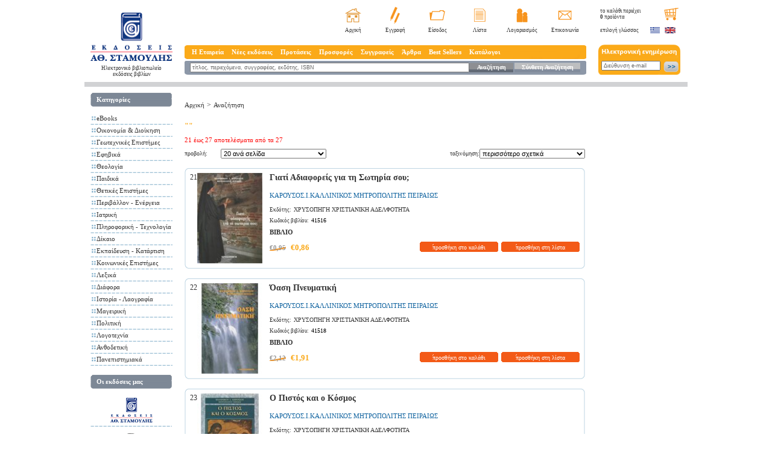

--- FILE ---
content_type: text/html; charset=windows-1253
request_url: https://www.stamoulis.gr/SearchShop2.aspx?CategoryId=0&Price1=0&Price2=0&HotDeal=2&Title=&AttrStr=&TableStr=&TableLookupStr=295@~755255&direction=2&orderby=99&PageSize=20&iFieldStr=&SKU=&BooleanSearch=1&SearchType=31&pageno=2
body_size: 15207
content:
<!DOCTYPE HTML PUBLIC "-//W3C//DTD HTML 4.01 Transitional//EN"
"http://www.w3.org/TR/html4/loose.dtd">
<html xmlns="http://www.w3.org/1999/xhtml"
      xmlns:og="http://ogp.me/ns#"
      xmlns:fb="http://www.facebook.com/2008/fbml">
<head><title>ΗΛΕΚΤΡΟΝΙΚΟ ΒΙΒΛΙΟΠΩΛΕΙΟ - ΕΚΔΟΣΕΙΣ ΣΤΑΜΟΥΛΗ</title><META NAME="DESCRIPTION" CONTENT="Εκδόσεις και Ηλεκτρονικό βιβλιοπωλείο με βιβλία, ορθόδοξα, παιδικά, Business books, κηπουρικής, πανεπιστημιακά, orthodox children's books, Οικονομία και Διοίκηση"><META NAME="KEYWORDS" CONTENT="εκδοτικός οίκος, ορθόδοξα βιβλία, παιδικά βιβλία, οικονομικές επιστήμες, πανεπιστημιακά, πατερικά κείμενα, σύγχρονοι γέροντες, κήπος και βεράντα, κηπουρική, θεολογία, marketing management, βιβλία λογιστικής, βιβλία για φοροτεχνικούς"><meta http-equiv="Content-Type" content="text/html; charset=windows-1253">
<meta http-equiv="X-UA-Compatible" content="IE=EmulateIE7" /><link rel="shortcut icon" href="images/favicon.ico" type="image/ico" />
	<link href="templates/styles.css?ver=7" rel="stylesheet" type="text/css">

	<script src="//ajax.googleapis.com/ajax/libs/jquery/1.7.1/jquery.min.js" type="text/javascript"></script>
	<script src="//ajax.googleapis.com/ajax/libs/jqueryui/1.8.18/jquery-ui.min.js" type="text/javascript"></script>

	<script type="text/javascript" src="scripts/reflection.js"></script>
	<script type="text/javascript" src="scripts/menu.js"></script>
	<script type="text/javascript" src="scripts/stamoulis.js"></script>

	<link href="Templates/prototype-ui.css" rel="stylesheet" type="text/css">
	<script type="text/javascript" src="scripts/prototype.js"></script>
	<script type="text/javascript" src="scripts/effects.js"></script>
	<script type="text/javascript" src="scripts/carousel.js"></script>
	<script type="text/javascript" src="scripts/container_core-min.js"></script>

	<script language="JavaScript" type="text/JavaScript">
<!--
		function doClear(theText, defaultValue) {
			if (theText.value == defaultValue) {
				theText.value = "";
			}
		}
		//-->
	</script>
	<script type="text/javascript">
<!--
		/***********************************************
		* Bookmark site script- © Dynamic Drive DHTML code library (www.dynamicdrive.com)
		* This notice MUST stay intact for legal use
		* Visit Dynamic Drive at http://www.dynamicdrive.com/ for full source code
		***********************************************/

		/* Modified to support Opera */
		function bookmarksite(title, url) {
			if (window.sidebar) // firefox
				window.sidebar.addPanel(title, url, "");
			else if (window.opera && window.print) { // opera
				var elem = document.createElement('a');
				elem.setAttribute('href', url);
				elem.setAttribute('title', title);
				elem.setAttribute('rel', 'sidebar');
				elem.click();
			}
			else if (document.all)// ie
				window.external.AddFavorite(url, title);
		}
		//-->
	</script>


	<script language="JavaScript" type="text/JavaScript">
<!--
		var scrolling = null;

		function scroll_up() {
			var d = document.getElementById('scroller_ver');

			d.scrollTop = d.scrollTop - 3;

			scrolling = window.setTimeout(function () {
				scroll_up();
			}, 100);
		}

		function scroll_down() {
			var d = document.getElementById('scroller_ver');

			d.scrollTop = d.scrollTop + 3;

			scrolling = window.setTimeout(function () {
				scroll_down();
			}, 100);
		}

		function stop_scroll() {
			window.clearTimeout(scrolling);
		}

		function ShowTab(selTab) {
			if (selTab % 2 == 1) {
				var selTab2 = selTab + 1;
				var Tab1 = 'TabBody' + selTab;
				var Tab2 = 'TabBody' + selTab2;
				document.getElementById(Tab1).style.display = 'none';
				document.getElementById(Tab2).style.display = 'none';
				document.getElementById(Tab1).style.display = 'block';
			} else {
				var Tab1 = 'TabBody' + selTab;
				var Tab2 = 'TabBody' + (selTab - 1);
				document.getElementById(Tab1).style.display = 'none';
				document.getElementById(Tab2).style.display = 'none';
				document.getElementById(Tab1).style.display = 'block';
			}
		}

		function ShowTabs() {
			document.getElementById('TabBody1').style.display = 'none';
			document.getElementById('TabBody2').style.display = 'none';
			document.getElementById('TabBody3').style.display = 'none';
			document.getElementById('TabBody4').style.display = 'none';
			document.getElementById('TabBody5').style.display = 'none';
			document.getElementById('TabBody6').style.display = 'none';
			document.getElementById('TabBody7').style.display = 'none';
			document.getElementById('TabBody8').style.display = 'none';


			document.getElementById('TabBody1').style.display = 'block';
			document.getElementById('TabBody3').style.display = 'block';
			document.getElementById('TabBody5').style.display = 'block';
			document.getElementById('TabBody7').style.display = 'block';

		}

		scrollStep = 1

		timerLeft = ""
		timerRight = ""

		function toLeft(id) {
			document.getElementById(id).scrollLeft = 0
		}

		function scrollDivLeft(id) {
			clearTimeout(timerRight)
			document.getElementById(id).scrollLeft += scrollStep
			timerRight = setTimeout("scrollDivLeft('" + id + "')", 10)
		}

		function scrollDivRight(id) {
			clearTimeout(timerLeft)
			document.getElementById(id).scrollLeft -= scrollStep
			timerLeft = setTimeout("scrollDivRight('" + id + "')", 10)
		}

		function toRight(id) {
			document.getElementById(id).scrollLeft = document.getElementById(id).scrollWidth
		}

		function stopMe() {
			clearTimeout(timerRight)
			clearTimeout(timerLeft)
		}

		//-->
	</script>

	<!-- Facebook Pixel Code -->
	<script>
		!function (f, b, e, v, n, t, s) {
			if (f.fbq) return; n = f.fbq = function () {
				n.callMethod ?
					n.callMethod.apply(n, arguments) : n.queue.push(arguments)
			};
			if (!f._fbq) f._fbq = n; n.push = n; n.loaded = !0; n.version = '2.0';
			n.queue = []; t = b.createElement(e); t.async = !0;
			t.src = v; s = b.getElementsByTagName(e)[0];
			s.parentNode.insertBefore(t, s)
		}(window, document, 'script',
			'https://connect.facebook.net/en_US/fbevents.js');
		fbq('init', '1284182062079668');
		fbq('track', 'PageView');
	</script>
	<noscript>
		<img height="1" width="1" style="display:none"
			 src="https://www.facebook.com/tr?id=1284182062079668&ev=PageView&noscript=1" />
	</noscript>
	<!-- End Facebook Pixel Code -->
	<!-- Facebook Pixel Code -->
	<script>
		!function (f, b, e, v, n, t, s) {
			if (f.fbq) return; n = f.fbq = function () {
				n.callMethod ?
				n.callMethod.apply(n, arguments) : n.queue.push(arguments)
			};
			if (!f._fbq) f._fbq = n; n.push = n; n.loaded = !0; n.version = '2.0';
			n.queue = []; t = b.createElement(e); t.async = !0;
			t.src = v; s = b.getElementsByTagName(e)[0];
			s.parentNode.insertBefore(t, s)
		}(window, document, 'script',
			'https://connect.facebook.net/en_US/fbevents.js');
		fbq('init', '425418499365504');
		fbq('track', 'PageView');
	</script>
	<noscript>
		<img height="1" width="1" style="display:none"
			 src="https://www.facebook.com/tr?id=425418499365504&ev=PageView&noscript=1" />
	</noscript>
	<!-- End Facebook Pixel Code --></head>

<body>
<div id="overlayBox" onclick="javascript:HideDivOverlay('OrderPopup');"></div>
<div align="center">
	<table border="0" cellpadding="0" cellspacing="0" class="mainTable">
		<tr>
			<td align="left" valign="top">
				<table border="0" cellpadding="0" cellspacing="0" class="mainTable">
					<tr>
						<td class="kenaOrizontiaDeka"></td>
						<td align="left" valign="top" class="logoBG">
							<table border="0" cellspacing="0" cellpadding="0">
								<tr>
									<td height="11"></td>
								</tr>
								<tr>
									<td><a href="/"><img src="images/logo.png" alt="Stamoulis Publications Home Page" width="136" height="80" border="0"></a></td>
								</tr><tr>
<td align="center" valign="top"><a href="/" class="menu2"><h2 style="font-size:9px;font-weight:normal">Ηλεκτρονικό βιβλιοπωλείο<br />εκδόσεις βιβλίων</h2></a></td>
</tr>
</table>
						</td>
						<td class="kenaOrizontiaEikosh"></td>
						<td align="left" valign="top">
							<table width="100%" border="0" cellpadding="0" cellspacing="0">
								<tr>
									<td align="left" valign="top">
										<table width="100%" border="0" cellpadding="0" cellspacing="0">
											<tr>
												<td align="left" valign="middle" class="welcome"><br /></td>
												<td align="right" valign="top">
													<table border="0" cellpadding="0" cellspacing="0" class="mparaEIKONIDIA">
														<tr align="center" valign="middle"><td width="70"><a href="/"><img src="images/homeStamoulis.png" title="Πατήστε εδώ για να μεταβείτε στην αρχική σελίδα των Εκδόσεων Σταμούλη" alt="Πατήστε εδώ για να μεταβείτε στην αρχική σελίδα των Εκδόσεων Σταμούλη" width="27" height="23" border="0"></a></td>
															<td width="70"><a href="Registration.aspx"><img src="images/eggrafi.png" alt="Πατήστε εδώ για να εγγραφείτε στο e-shop και να κάνετε τις αγορές σας" title="Πατήστε εδώ για να εγγραφείτε στο e-shop και να κάνετε τις αγορές σας" width="16" height="29" border="0"></a></td>
															<td width="70"><a href="LoginUser.aspx"><img src="images/folder.png" alt="Είσοδος" width="26" height="17" border="0"></a></td>
															<td width="70"><a href="ViewWishList.aspx"><img src="images/eggrafo.png" alt="Πατήστε εδώ για να δείτε τη λίστα με τα προϊόντα που έχετε αποθηκεύσει" title="Πατήστε εδώ για να δείτε τη λίστα με τα προϊόντα που έχετε αποθηκεύσει" width="19" height="22" border="0"></a></td>
															<td width="70"><a href="MyAccount.aspx"><img src="images/lgariasmo.png" alt="Πατήστε εδώ για να τροποποιήσετε στοιχεία του λογαριασμού σας." title="Πατήστε εδώ για να τροποποιήσετε στοιχεία του λογαριασμού σας." width="19" height="23" border="0"></a></td>
															<td width="70"><a href="ContactUs.aspx"><img src="images/contact.png" alt="Επικοινωνία" width="23" height="16" border="0"></a></td>
														</tr>
													</table>
												</td>
											</tr>
										</table>
									</td>
								</tr>
								<tr>
									<td height="19" align="right" valign="middle">
										<table border="0" cellpadding="0" cellspacing="0" class="katwMparaEIKONIDIA">
											<tr align="center" valign="middle"><td width="70"><a href="default.aspx" class="submenu" title="Πατήστε εδώ για να μεταβείτε στην αρχική σελίδα των Εκδόσεων Σταμούλη">Αρχική</a></td>
												<td width="70"><a href="Registration.aspx" class="submenu" title="Πατήστε εδώ για να εγγραφείτε στο e-shop και να κάνετε τις αγορές σας">Εγγραφή</a></td>
												<td width="70"><a href="LoginUser.aspx" class="submenu">Είσοδος</a></td>
												<td width="70"><a href="ViewWishList.aspx" class="submenu" title="Πατήστε εδώ για να δείτε τη λίστα με τα προϊόντα που έχετε αποθηκεύσει">Λίστα</a></td>
												<td width="70"><a href="MyAccount.aspx" class="submenu" title="Πατήστε εδώ για να τροποποιήσετε στοιχεία του λογαριασμού σας.">Λογαριασμός</a></td>
												<td width="70"><a href="ContactUs.aspx" class="submenu">Επικοινωνία</a></td>
											</tr>
										</table>
									</td>
								</tr>
								<tr>
									<td class="kenaKathetaDekapente"></td>
								</tr>
								<tr>
									<td align="center" valign="middle" class="mainMenuBar">
										<table width="100%" border="0" cellspacing="0" cellpadding="0">
											<tr>
												<td width="10">&nbsp;</td>
												<td>
													<ul id="sddm">
														<li><a href="#" onmouseover="mopen('m1')" onmouseout="mclosetime()">Η Εταιρεία</a>
															<div id="m1" onmouseover="mcancelclosetime()" onmouseout="mclosetime()"><a href="ViewShopStaticPage.aspx?ValueId=2547">Ταυτότητα</a><a href="ViewShopStaticPage.aspx?ValueId=2607">Θέσεις εργασίας</a><a href="ViewShopStaticPage.aspx?ValueId=2608">Βραβεύσεις</a><a href="ViewShopStaticPage.aspx?ValueId=2915">Ισολογισμοί</a></div>
														</li>
														<li><a href="#" onmouseover="mopen('m2')" onmouseout="mclosetime()">Νέες εκδόσεις</a>
															<div id="m2" onmouseover="mcancelclosetime()" onmouseout="mclosetime()"><a href="eBooks_nr-57995.aspx">eBooks</a><a href="Οικονομία-Διοίκηση_nr-57468.aspx">Οικονομία & Διοίκηση</a><a href="Γεωτεχνικές-Επιστήμες_nr-57530.aspx">Γεωτεχνικές Επιστήμες</a><a href="Εφηβικά_nr-58003.aspx">Εφηβικά</a><a href="Θεολογία_nr-57574.aspx">Θεολογία</a><a href="Παιδικά_nr-57739.aspx">Παιδικά</a><a href="Θετικές-Επιστήμες_nr-57522.aspx">Θετικές Επιστήμες</a><a href="Περιβάλλον-Ενέργεια_nr-57565.aspx">Περιβάλλον - Ενέργεια</a><a href="Ιατρική_nr-57569.aspx">Ιατρική</a><a href="Πληροφορική-Τεχνολογία_nr-57572.aspx">Πληροφορική - Τεχνολογία</a><a href="Δίκαιο_nr-57720.aspx">Δίκαιο</a><a href="Εκπαίδευση-Κατάρτιση_nr-57735.aspx">Εκπαίδευση - Κατάρτιση</a><a href="Κοινωνικές-Επιστήμες_nr-57737.aspx">Κοινωνικές Επιστήμες</a><a href="Λεξικά_nr-57748.aspx">Λεξικά</a><a href="Διάφορα_nr-57756.aspx">Διάφορα</a><a href="Ιστορία-Λαογραφία_nr-57940.aspx">Ιστορία - Λαογραφία</a><a href="Μαγειρική_nr-57975.aspx">Μαγειρική</a><a href="Πολιτική_nr-58004.aspx">Πολιτική</a><a href="Λογοτεχνία_nr-57990.aspx">Λογοτεχνία</a><a href="Ανθοδετική_nr-58002.aspx">Ανθοδετική</a><a href="ViewNewReleases.aspx">Όλα</a></div>
														</li>
														<li><a href="#" onmouseover="mopen('m3')" onmouseout="mclosetime()">Προτάσεις</a>
															<div id="m3" onmouseover="mcancelclosetime()" onmouseout="mclosetime()"><a href="Οικονομία-Διοίκηση_cm-1430.aspx">Οικονομία & Διοίκηση</a><a href="Γεωτεχνικές-Επιστήμες_cm-1433.aspx">Γεωτεχνικές Επιστήμες</a><a href="Θεολογία_cm-1440.aspx">Θεολογία</a><a href="Παιδικά_cm-1441.aspx">Παιδικά</a><a href="Θετικές-Επιστήμες_cm-1431.aspx">Θετικές Επιστήμες</a><a href="Περιβάλλον-Ενέργεια_cm-1432.aspx">Περιβάλλον - Ενέργεια</a><a href="Ιατρική_cm-1434.aspx">Ιατρική</a><a href="Πληροφορική-Τεχνολογία_cm-1435.aspx">Πληροφορική - Τεχνολογία</a><a href="Δίκαιο_cm-1438.aspx">Δίκαιο</a><a href="Εκπαίδευση-Κατάρτιση_cm-1439.aspx">Εκπαίδευση - Κατάρτιση</a><a href="Κοινωνικές-Επιστήμες_cm-1437.aspx">Κοινωνικές Επιστήμες</a><a href="Προτάσεις_cm-1314.aspx">Όλα</a></div>
														</li>
														<li><a href="http://www.stamoulis.gr/ViewShopCategoryMisc.aspx?Id=1710">Προσφορές</a></li>
														<li><a href="Authors.aspx">Συγγραφείς</a></li>
														<li><a href="#" onmouseover="mopen('m5')" onmouseout="mclosetime()">Άρθρα</a>
															<div id="m5" onmouseover="mcancelclosetime()" onmouseout="mclosetime()">
																<a href="ViewShopArticles.aspx?Id=863">Γενικά</a>
																<a href="ViewShopArticles.aspx?Id=879">Business</a>
																<a href="ViewShopArticles.aspx?Id=887">Παιδικά</a>
																<a href="ViewShopArticles.aspx?Id=892">Θεολογία</a>
																<a href="ViewShopArticles.aspx?Id=897">Γεωτεχνικές Επιστήμες </a>
															</div>
														</li>
														<li><a href="#" onmouseover="mopen('m4')" onmouseout="mclosetime()">Best Sellers</a>
															<div id="m4" onmouseover="mcancelclosetime()" onmouseout="mclosetime()"><a href="eBooks_bs-57995.aspx">eBooks</a><a href="Αγγλικα_bs-57976.aspx">Αγγλικα</a><a href="Οικονομία-Διοίκηση_bs-57468.aspx">Οικονομία & Διοίκηση</a><a href="Γεωτεχνικές-Επιστήμες_bs-57530.aspx">Γεωτεχνικές Επιστήμες</a><a href="Εφηβικά_bs-58003.aspx">Εφηβικά</a><a href="Θεολογία_bs-57574.aspx">Θεολογία</a><a href="Παιδικά_bs-57739.aspx">Παιδικά</a><a href="Θετικές-Επιστήμες_bs-57522.aspx">Θετικές Επιστήμες</a><a href="Περιβάλλον-Ενέργεια_bs-57565.aspx">Περιβάλλον - Ενέργεια</a><a href="Ιατρική_bs-57569.aspx">Ιατρική</a><a href="Πληροφορική-Τεχνολογία_bs-57572.aspx">Πληροφορική - Τεχνολογία</a><a href="Δίκαιο_bs-57720.aspx">Δίκαιο</a><a href="Εκπαίδευση-Κατάρτιση_bs-57735.aspx">Εκπαίδευση - Κατάρτιση</a><a href="Κοινωνικές-Επιστήμες_bs-57737.aspx">Κοινωνικές Επιστήμες</a><a href="Λεξικά_bs-57748.aspx">Λεξικά</a><a href="Διάφορα_bs-57756.aspx">Διάφορα</a><a href="Ιστορία-Λαογραφία_bs-57940.aspx">Ιστορία - Λαογραφία</a><a href="Μαγειρική_bs-57975.aspx">Μαγειρική</a><a href="Πολιτική_bs-58004.aspx">Πολιτική</a><a href="Λογοτεχνία_bs-57990.aspx">Λογοτεχνία</a><a href="Ανθοδετική_bs-58002.aspx">Ανθοδετική</a></div>
														</li>
														<li><a href="ViewShopStaticPage.aspx?ValueId=2599">Κατάλογοι</a></li>
													</ul>
													<div style="clear:both"></div>
												</td>	
											</tr>
										</table>
									</td>
								</tr>
								<tr>
									<td class="kenaKathetaPente"></td>
								</tr>
								<tr>
									<td align="center" valign="middle" class="katwMainMenuBar">
										<table width="100%"  border="0" cellspacing="0" cellpadding="0">
											<form action="SearchShop2.aspx" method="get" name="SearchForm">
												<input type=hidden name=Price1 value="-1">
											<tr>
												<td class="kenaOrizontiaDeka"></td>
												<td valign="middle"><input name="Title" type="text" class="searchFORM" value="τίτλος, περιεχόμενα, συγγραφέας, εκδότης, ISBN" onfocus="doClear(this, 'τίτλος, περιεχόμενα, συγγραφέας, εκδότης, ISBN')"></td>
												<td width="75" align="center" valign="middle" background="images/anazhthsh.png"><a href="javascript:document.SearchForm.submit();" class="menuAS">Αναζήτηση</a></td>
												<td width="2"></td>
												<td width="113" align="center" valign="middle" background="images/suntheti.png"><a href="SearchShop.aspx" class="menuAS">Σύνθετη Αναζήτηση </a></td>
												<td class="kenaOrizontiaDeka"></td>
											</tr>
											</form>
										</table>
									</td>
								</tr>
								<tr>
									<td class="kenaKathetaDeka"></td>
								</tr>
							</table>
						</td>
						<td class="kenaOrizontiaEikosh"></td>
						<td align="left" valign="top" class="logoBG">
							<table border="0" cellspacing="0" cellpadding="0">
								<tr>
									<td align="left" valign="top" class="kalathiBGTOP">
										<table border="0" cellpadding="0" cellspacing="3" class="logoBG">
											<tr>
												<td align="left" valign="top" class="epiloghGlwssas" id="BasketItems"><a href="Basket.aspx"  title="Πατήστε εδώ για να δείτε τα περιεχόμενα του καλαθιού και να ολοκληρώσετε την παραγγελία σας." >το καλάθι περιέχει<br> <b>0</b> προϊόντα </a> </td>
												<td align="right" valign="top"><a href="Basket.aspx"><img src="images/basket.png" alt="Πατήστε εδώ για να δείτε τα περιεχόμενα του καλαθιού και να ολοκληρώσετε την παραγγελία σας." title="Πατήστε εδώ για να δείτε τα περιεχόμενα του καλαθιού και να ολοκληρώσετε την παραγγελία σας." width="24" height="21" border="0"></a></td>
											</tr>
										</table>
									</td>
								</tr>
								<tr>
									<td align="left" valign="middle">
										<table border="0" cellpadding="0" cellspacing="3" class="logoBG">
											<tr>
												<td class="epiloghGlwssas">επιλογή γλώσσας</td>
												<td><a href="ChangeLang.aspx?LangId=1"><img src="images/greekflag.png" alt="Ελληνικά" width="17" height="12" border="0"></a></td>
												<td><a href="ChangeLang.aspx?LangId=2"><img src="images/englishflag.png" alt="English" width="18" height="12" border="0"></a></td>
											</tr>
										</table>
									</td>
								</tr>
								<tr>
									<td align="left" valign="middle" class="kenaKathetaDekapente"></td>
								</tr>
								<tr>
									<td align="left" valign="middle" class="BGnewsletter">
										<table border="0" cellpadding="0" cellspacing="5" class="logoBG">
											<form name="Newsletter" action="AddGuest.aspx" method="post">
											<tr>
												<td height="17" colspan="2"></td>
											</tr>
											<tr>
												<td align="center" valign="top"><input name="news_email" id="s1" type="text" class="newsletterFORM" value="Διεύθυνση e-mail" onfocus="doClear(this, 'Διεύθυνση e-mail')"></td>
												<td align="left" valign="top"><a href="javascript:document.Newsletter.submit();"><img src="images/newsletterbtn.png" alt="Εγγραφή στην ηλεκτρονική μας ενημέρωση" width="25" height="19" border="0"></a></td>
											</tr>
											</form>
										</table>
									</td>
								</tr>
								<tr>
									<td align="left" valign="middle" class="kenaKathetaDeka"></td>
								</tr>
							</table>
						</td>
						<td class="kenaOrizontiaDeka"></td>
					</tr>
				</table>
			</tr><tr>
				<td class="greyLINE"></td>
		</tr>
		<tr>
			<td align="left" valign="top">
				<table width="100%"  border="0" cellspacing="0" cellpadding="0">
					<tr>
						<td width="4" class="kenaOrizontiaDeka"></td>
						<td width="166" align="left" valign="top" class="logoBG">
							<table width="100%"  border="0" cellpadding="0" cellspacing="0" class="logoBG">
								<tr>
									<td class="kenaKathetaDeka"></td>
								</tr>
								<tr>
									<td align="left" valign="top">
										<table  border="0" cellpadding="0" cellspacing="0" class="logoBG">
											<tr>
												<td class="titloiBTNS">Κατηγορίες</td>
											</tr>
											<tr>
												<td class="kenaKathetaDeka"></td>
											</tr>
											<tr>
												<td align="left" valign="top"><table width="100%"  border="0" cellspacing="0" cellpadding="0"><tr height=3 style="line-height:3px;"><td colspan=1 height=3 style="line-height:3px;">&nbsp;</td></tr><tr><td align="center" class="kenaOrizontiaDeka" valign=top><img src="images/telitses.png" width="7" height="7" style="padding-top:3px;"></td><td><a href="eBooks_c-57995.aspx" class="menu2">eBooks</a></td></tr><tr height=3 colspan=2 style="line-height:2px;"><td height=2 style="line-height:2px;">&nbsp;</td></tr><tr><td colspan="2" class="diakekomenes"></td></tr></table><table width="100%"  border="0" cellspacing="0" cellpadding="0"><tr height=3 style="line-height:3px;"><td colspan=1 height=3 style="line-height:3px;">&nbsp;</td></tr><tr><td align="center" class="kenaOrizontiaDeka" valign=top><img src="images/telitses.png" width="7" height="7" style="padding-top:3px;"></td><td><a href="Οικονομία-Διοίκηση_c2-57468.aspx" class="menu2">Οικονομία & Διοίκηση</a></td></tr><tr height=3 colspan=2 style="line-height:2px;"><td height=2 style="line-height:2px;">&nbsp;</td></tr><tr><td colspan="2" class="diakekomenes"></td></tr></table><table width="100%"  border="0" cellspacing="0" cellpadding="0"><tr height=3 style="line-height:3px;"><td colspan=1 height=3 style="line-height:3px;">&nbsp;</td></tr><tr><td align="center" class="kenaOrizontiaDeka" valign=top><img src="images/telitses.png" width="7" height="7" style="padding-top:3px;"></td><td><a href="Γεωτεχνικές-Επιστήμες_geo.aspx" class="menu2">Γεωτεχνικές Επιστήμες</a></td></tr><tr height=3 colspan=2 style="line-height:2px;"><td height=2 style="line-height:2px;">&nbsp;</td></tr><tr><td colspan="2" class="diakekomenes"></td></tr></table><table width="100%"  border="0" cellspacing="0" cellpadding="0"><tr height=3 style="line-height:3px;"><td colspan=1 height=3 style="line-height:3px;">&nbsp;</td></tr><tr><td align="center" class="kenaOrizontiaDeka" valign=top><img src="images/telitses.png" width="7" height="7" style="padding-top:3px;"></td><td><a href="Εφηβικά_c-58003.aspx" class="menu2">Εφηβικά</a></td></tr><tr height=3 colspan=2 style="line-height:2px;"><td height=2 style="line-height:2px;">&nbsp;</td></tr><tr><td colspan="2" class="diakekomenes"></td></tr></table><table width="100%"  border="0" cellspacing="0" cellpadding="0"><tr height=3 style="line-height:3px;"><td colspan=1 height=3 style="line-height:3px;">&nbsp;</td></tr><tr><td align="center" class="kenaOrizontiaDeka" valign=top><img src="images/telitses.png" width="7" height="7" style="padding-top:3px;"></td><td><a href="Θεολογία_theo.aspx" class="menu2">Θεολογία</a></td></tr><tr height=3 colspan=2 style="line-height:2px;"><td height=2 style="line-height:2px;">&nbsp;</td></tr><tr><td colspan="2" class="diakekomenes"></td></tr></table><table width="100%"  border="0" cellspacing="0" cellpadding="0"><tr height=3 style="line-height:3px;"><td colspan=1 height=3 style="line-height:3px;">&nbsp;</td></tr><tr><td align="center" class="kenaOrizontiaDeka" valign=top><img src="images/telitses.png" width="7" height="7" style="padding-top:3px;"></td><td><a href="Παιδικά_paid.aspx" class="menu2">Παιδικά</a></td></tr><tr height=3 colspan=2 style="line-height:2px;"><td height=2 style="line-height:2px;">&nbsp;</td></tr><tr><td colspan="2" class="diakekomenes"></td></tr></table><table width="100%"  border="0" cellspacing="0" cellpadding="0"><tr height=3 style="line-height:3px;"><td colspan=1 height=3 style="line-height:3px;">&nbsp;</td></tr><tr><td align="center" class="kenaOrizontiaDeka" valign=top><img src="images/telitses.png" width="7" height="7" style="padding-top:3px;"></td><td><a href="Θετικές-Επιστήμες_c-57522.aspx" class="menu2">Θετικές Επιστήμες</a></td></tr><tr height=3 colspan=2 style="line-height:2px;"><td height=2 style="line-height:2px;">&nbsp;</td></tr><tr><td colspan="2" class="diakekomenes"></td></tr></table><table width="100%"  border="0" cellspacing="0" cellpadding="0"><tr height=3 style="line-height:3px;"><td colspan=1 height=3 style="line-height:3px;">&nbsp;</td></tr><tr><td align="center" class="kenaOrizontiaDeka" valign=top><img src="images/telitses.png" width="7" height="7" style="padding-top:3px;"></td><td><a href="Περιβάλλον-Ενέργεια_c-57565.aspx" class="menu2">Περιβάλλον - Ενέργεια</a></td></tr><tr height=3 colspan=2 style="line-height:2px;"><td height=2 style="line-height:2px;">&nbsp;</td></tr><tr><td colspan="2" class="diakekomenes"></td></tr></table><table width="100%"  border="0" cellspacing="0" cellpadding="0"><tr height=3 style="line-height:3px;"><td colspan=1 height=3 style="line-height:3px;">&nbsp;</td></tr><tr><td align="center" class="kenaOrizontiaDeka" valign=top><img src="images/telitses.png" width="7" height="7" style="padding-top:3px;"></td><td><a href="Ιατρική_c-57569.aspx" class="menu2">Ιατρική</a></td></tr><tr height=3 colspan=2 style="line-height:2px;"><td height=2 style="line-height:2px;">&nbsp;</td></tr><tr><td colspan="2" class="diakekomenes"></td></tr></table><table width="100%"  border="0" cellspacing="0" cellpadding="0"><tr height=3 style="line-height:3px;"><td colspan=1 height=3 style="line-height:3px;">&nbsp;</td></tr><tr><td align="center" class="kenaOrizontiaDeka" valign=top><img src="images/telitses.png" width="7" height="7" style="padding-top:3px;"></td><td><a href="Πληροφορική-Τεχνολογία_c-57572.aspx" class="menu2">Πληροφορική - Τεχνολογία</a></td></tr><tr height=3 colspan=2 style="line-height:2px;"><td height=2 style="line-height:2px;">&nbsp;</td></tr><tr><td colspan="2" class="diakekomenes"></td></tr></table><table width="100%"  border="0" cellspacing="0" cellpadding="0"><tr height=3 style="line-height:3px;"><td colspan=1 height=3 style="line-height:3px;">&nbsp;</td></tr><tr><td align="center" class="kenaOrizontiaDeka" valign=top><img src="images/telitses.png" width="7" height="7" style="padding-top:3px;"></td><td><a href="Δίκαιο_c-57720.aspx" class="menu2">Δίκαιο</a></td></tr><tr height=3 colspan=2 style="line-height:2px;"><td height=2 style="line-height:2px;">&nbsp;</td></tr><tr><td colspan="2" class="diakekomenes"></td></tr></table><table width="100%"  border="0" cellspacing="0" cellpadding="0"><tr height=3 style="line-height:3px;"><td colspan=1 height=3 style="line-height:3px;">&nbsp;</td></tr><tr><td align="center" class="kenaOrizontiaDeka" valign=top><img src="images/telitses.png" width="7" height="7" style="padding-top:3px;"></td><td><a href="Εκπαίδευση-Κατάρτιση_c-57735.aspx" class="menu2">Εκπαίδευση - Κατάρτιση</a></td></tr><tr height=3 colspan=2 style="line-height:2px;"><td height=2 style="line-height:2px;">&nbsp;</td></tr><tr><td colspan="2" class="diakekomenes"></td></tr></table><table width="100%"  border="0" cellspacing="0" cellpadding="0"><tr height=3 style="line-height:3px;"><td colspan=1 height=3 style="line-height:3px;">&nbsp;</td></tr><tr><td align="center" class="kenaOrizontiaDeka" valign=top><img src="images/telitses.png" width="7" height="7" style="padding-top:3px;"></td><td><a href="Κοινωνικές-Επιστήμες_c-57737.aspx" class="menu2">Κοινωνικές Επιστήμες</a></td></tr><tr height=3 colspan=2 style="line-height:2px;"><td height=2 style="line-height:2px;">&nbsp;</td></tr><tr><td colspan="2" class="diakekomenes"></td></tr></table><table width="100%"  border="0" cellspacing="0" cellpadding="0"><tr height=3 style="line-height:3px;"><td colspan=1 height=3 style="line-height:3px;">&nbsp;</td></tr><tr><td align="center" class="kenaOrizontiaDeka" valign=top><img src="images/telitses.png" width="7" height="7" style="padding-top:3px;"></td><td><a href="Λεξικά_c-57748.aspx" class="menu2">Λεξικά</a></td></tr><tr height=3 colspan=2 style="line-height:2px;"><td height=2 style="line-height:2px;">&nbsp;</td></tr><tr><td colspan="2" class="diakekomenes"></td></tr></table><table width="100%"  border="0" cellspacing="0" cellpadding="0"><tr height=3 style="line-height:3px;"><td colspan=1 height=3 style="line-height:3px;">&nbsp;</td></tr><tr><td align="center" class="kenaOrizontiaDeka" valign=top><img src="images/telitses.png" width="7" height="7" style="padding-top:3px;"></td><td><a href="Διάφορα_c-57756.aspx" class="menu2">Διάφορα</a></td></tr><tr height=3 colspan=2 style="line-height:2px;"><td height=2 style="line-height:2px;">&nbsp;</td></tr><tr><td colspan="2" class="diakekomenes"></td></tr></table><table width="100%"  border="0" cellspacing="0" cellpadding="0"><tr height=3 style="line-height:3px;"><td colspan=1 height=3 style="line-height:3px;">&nbsp;</td></tr><tr><td align="center" class="kenaOrizontiaDeka" valign=top><img src="images/telitses.png" width="7" height="7" style="padding-top:3px;"></td><td><a href="Ιστορία-Λαογραφία_c-57940.aspx" class="menu2">Ιστορία - Λαογραφία</a></td></tr><tr height=3 colspan=2 style="line-height:2px;"><td height=2 style="line-height:2px;">&nbsp;</td></tr><tr><td colspan="2" class="diakekomenes"></td></tr></table><table width="100%"  border="0" cellspacing="0" cellpadding="0"><tr height=3 style="line-height:3px;"><td colspan=1 height=3 style="line-height:3px;">&nbsp;</td></tr><tr><td align="center" class="kenaOrizontiaDeka" valign=top><img src="images/telitses.png" width="7" height="7" style="padding-top:3px;"></td><td><a href="Μαγειρική_c-57975.aspx" class="menu2">Μαγειρική</a></td></tr><tr height=3 colspan=2 style="line-height:2px;"><td height=2 style="line-height:2px;">&nbsp;</td></tr><tr><td colspan="2" class="diakekomenes"></td></tr></table><table width="100%"  border="0" cellspacing="0" cellpadding="0"><tr height=3 style="line-height:3px;"><td colspan=1 height=3 style="line-height:3px;">&nbsp;</td></tr><tr><td align="center" class="kenaOrizontiaDeka" valign=top><img src="images/telitses.png" width="7" height="7" style="padding-top:3px;"></td><td><a href="Πολιτική_c-58004.aspx" class="menu2">Πολιτική</a></td></tr><tr height=3 colspan=2 style="line-height:2px;"><td height=2 style="line-height:2px;">&nbsp;</td></tr><tr><td colspan="2" class="diakekomenes"></td></tr></table><table width="100%"  border="0" cellspacing="0" cellpadding="0"><tr height=3 style="line-height:3px;"><td colspan=1 height=3 style="line-height:3px;">&nbsp;</td></tr><tr><td align="center" class="kenaOrizontiaDeka" valign=top><img src="images/telitses.png" width="7" height="7" style="padding-top:3px;"></td><td><a href="Λογοτεχνία_c-57990.aspx" class="menu2">Λογοτεχνία</a></td></tr><tr height=3 colspan=2 style="line-height:2px;"><td height=2 style="line-height:2px;">&nbsp;</td></tr><tr><td colspan="2" class="diakekomenes"></td></tr></table><table width="100%"  border="0" cellspacing="0" cellpadding="0"><tr height=3 style="line-height:3px;"><td colspan=1 height=3 style="line-height:3px;">&nbsp;</td></tr><tr><td align="center" class="kenaOrizontiaDeka" valign=top><img src="images/telitses.png" width="7" height="7" style="padding-top:3px;"></td><td><a href="Ανθοδετική_c-58002.aspx" class="menu2">Ανθοδετική</a></td></tr><tr height=3 colspan=2 style="line-height:2px;"><td height=2 style="line-height:2px;">&nbsp;</td></tr><tr><td colspan="2" class="diakekomenes"></td></tr></table><table width="100%"  border="0" cellspacing="0" cellpadding="0"><tr height=3 style="line-height:3px;"><td colspan=1 height=3 style="line-height:3px;">&nbsp;</td></tr><tr><td align="center" class="kenaOrizontiaDeka" valign=top><img src="images/telitses.png" width="7" height="7" style="padding-top:3px;"></td><td><a href="Academic.aspx" class="menu2">Πανεπιστημιακά</a></td></tr><tr height=3 colspan=2 style="line-height:2px;"><td height=2 style="line-height:2px;">&nbsp;</td></tr><tr><td colspan="2" class="diakekomenes"></td></tr></table></td>
											</tr>
										</table>
									</td>
								</tr>
								<tr>
									<td class="kenaKathetaDekapente"></td>
								</tr>
								<tr>
									<td align="left" valign="top">
										<table  border="0" cellspacing="0" cellpadding="0">
											<tr>
												<td class="titloiBTNS">Οι εκδόσεις μας</td>
											</tr>
											<tr>
												<td class="kenaKathetaDeka"></td>
											</tr>
											<tr>
												<td align="left" valign="top">
													<table width="100%"  border="0" cellspacing="0" cellpadding="0">
														<tr>
															<td height="5" style="line-height:5px">&nbsp;</td>
														</tr>
														<tr>
															<td class="kenaKathetaEikosh" align=center><a href="Εκδόσεις-Αθ-Σταμούλης_sp-2819.aspx" class="menu2"><img src="images/logo_stamoulis.png" border="0"/></a></td>
														</tr>
														<tr>
															<td height="5" style="line-height:5px">&nbsp;</td>
														</tr>
														<tr>
															<td class="diakekomenes"></td>
														</tr>
													</table>
												<table width="100%"  border="0" cellspacing="0" cellpadding="0">
													<tr>
														<td height="5" style="line-height:5px">&nbsp;</td>
													</tr>
													<tr>
														<td class="kenaKathetaEikosh" align=center><a href="Εκδόσεις-Άθως_sp-2820.aspx" class="menu2"><img src="images/athos2.png" width=65 border="0"/></a></td>
													</tr>
													<tr>
														<tdheight="5" style="line-height:5px">&nbsp;</td>
													</tr>
													<tr>
														<td class="diakekomenes"></td>
													</tr>
												</table>
												<table width="100%"  border="0" cellspacing="0" cellpadding="0">
													<tr>
														<td height="5" style="line-height:5px">&nbsp;</td>
													</tr>
													<tr>
														<td class="kenaKathetaEikosh" align=center><a href="Εκδόσεις-Φανάριον_sp-2821.aspx" class="menu2"><img src="images/fanarion.png" border="0"/></a></td>
													</tr>
													<tr>
														<td height="5" style="line-height:5px">&nbsp;</td>
													</tr>
													<tr>
														<td class="diakekomenes"></td>
													</tr>
												</table>
												<table width="100%"  border="0" cellspacing="0" cellpadding="0">
													<tr>
														<td height="5" style="line-height:5px">&nbsp;</td>
													</tr>
													<tr>
														<td class="kenaKathetaEikosh" align=center><a href="Εκδόσεις-Άθως-Παιδικά_sp-2822.aspx" class="menu2"><img src="images/athos_paidika.png" width=65 border="0"/></a></td>
													</tr>
													<tr>
														<td height="5" style="line-height:5px">&nbsp;</td>
													</tr>
													<tr>
														<td class="diakekomenes"></td>
													</tr>
												</table>
                                                <table width="100%"  border="0" cellspacing="0" cellpadding="0">
													<tr>
														<td height="5" style="line-height:5px">&nbsp;</td>
													</tr>
													<tr>
														<td class="kenaKathetaEikosh" align=center><a href="Εκδόσεις-Θύρα_sp-6370.aspx" class="menu2"><img src="images/thyra.jpg" width=65 border="0"/></a></td>
													</tr>
													<tr>
														<td height="5" style="line-height:5px">&nbsp;</td>
													</tr>
													<tr>
														<td class="diakekomenes"></td>
													</tr>
												</table>
                                                <table width="100%"  border="0" cellspacing="0" cellpadding="0">
													<tr>
														<td height="5" style="line-height:5px">&nbsp;</td>
													</tr>
													<tr>
														<td class="kenaKathetaEikosh" align=center><a href="Εκδόσεις-Άθως-Εφηβικά_sp-6371.aspx" class="menu2"><img src="images/athos-efivika.jpg" width="80" border="0"></a></td>
													</tr>
													<tr>
														<td height="5" style="line-height:5px">&nbsp;</td>
													</tr>
													<tr>
														<td class="diakekomenes"></td>
													</tr>
												</table>
											</td>
										</tr>

                                        <tr>
                                            <td align="center" style="padding-top: 30px; padding-bottom: 20px;"><img src="Images/RapidSSL_SEAL-90x50.gif" border="0" alt="RapidSSL"></td>
                                        </tr>

									</table>
								</td>
							</tr>
							<tr>
								<td class="kenaKathetaDekapente"></td>
							</tr><tr><td></td></tr><tr><td class="kenaKathetaDekapente"></td></tr><tr><td></td></tr><tr><td class="kenaKathetaDekapente"></td></tr><!--
							<tr>
								<td class="kenaKathetaDekapente">
									 
									<a href="http://www.addthis.com/bookmark.php?v=250&pub=xa-4a49c8e72e6c66d8" onmouseover="return addthis_open(this, '', '[URL]', '[TITLE]')" onmouseout="addthis_close()" onclick="return addthis_sendto()"><img src="https://s7.addthis.com/static/btn/lg-bookmark-en.gif" width="125" height="16" alt="Bookmark and Share" style="border:0"/></a><script type="text/javascript" src="https://s7.addthis.com/js/250/addthis_widget.js?pub=xa-4a49c8e72e6c66d8"></script>
									
                                    <script type="text/javascript">
                                        var addthis_config = {
                                            ui_language: "en"
                                        }
                                    </script>
								</td>
							</tr>
							<tr>
									<td class="kenaKathetaDekapente"></td>
								</tr>
                    -->
								<tr>
									<td class="kenaKathetaDekapente"><a href="http://www.facebook.com/pages/Athens-Greece/Ekdoseis-Stamoule-Stamoulis-Publications/205738803185" target="_blank"><img src="images/fbLogo.gif" border="0" /></a></td>
								</tr>
								<tr>
									<td class="kenaKathetaDekapente"></td>
								</tr>
								<tr>
									<td class="kenaKathetaDekapente"><a href="https://twitter.com/#!/StamoulisPubl" target="_blank"><img src="images/twitterLogo.jpg" border="0" /></a></td>
								</tr>
                                <tr>
									<td class="kenaKathetaDekapente"></td>
								</tr>
								<tr>
									<td class="kenaKathetaDekapente"><a href="https://plus.google.com/101804752515615864727?prsrc=3" rel="publisher" target="_blank" style="text-decoration:none;"><img src="/images/google-badge.jpg" alt="Google+" style="border:0;"/></a></td>
								</tr></table>
					</td>
					<td width="4" class="kenaOrizontiaEikosh"></td>
					<td width="666" align="left" valign="top">
<table width="664"  border="0" cellspacing="0" cellpadding="0">
	<tr>
		<td class="kenaKathetaDeka"></td>
	</tr>
	<tr>
		<td align="left" valign="top">

		</td>
	</tr>
	<tr>
		<td align="left" valign="top" class="kenaKathetaDeka"></td>
	</tr>
	<tr>
		<td align="left" valign="top"><a href="/" class="menu2"> Αρχική</a> <span class="epiloghGlwssas3">&gt;</span> <a href="#" class="menu2">Αναζήτηση</a></td>
	</tr>
	<tr>
		<td align="left" valign="top" class="kenaKathetaEikosh"></td>
	</tr>

	<tr>
		<td align="left" valign="top">
			<form name="CategoryForm" id="CategoryForm" action="SearchShop2.aspx?CategoryId=0&Price1=0 &Price2=0&HotDeal2&Title=&AttrStr=&TableStr=&TableLookupStr=295@~755255&direction=2&orderby=99&PageSize=20&iFieldStr=&SKU=&BooleanSearch=1&SearchType=31" method="post">
			<table width="664"  border="0" cellspacing="0" cellpadding="0">
			    <tr valign="top">
					<td align="left" class="searchTerm" colspan=3>""</td>
				</tr>
				<tr valign="middle">
					<td align="left" class="epiloghGlwssas5">21 έως 27 αποτελέσματα από τα 27</td>
					<td align="right"></td>
					<td width="175" height="30" align="right"></td>
				</tr>
				<tr valign="middle">
					<td align="left" class="epiloghGlwssas5">
						<table width="100%"  border="0" cellspacing="0" cellpadding="0">
							<tr>
								<td width="60" class="epiloghGlwssas2"> προβολή:<input type="hidden" name="PageSizeChanged" value="1" /></td>
								<td><select name="PageSize" class="katatakshFORM" onchange=CategoryForm.submit();>
								<option value="10" >10 ανά σελίδα</option>
								<option value="20"  selected>20 ανά σελίδα</option>
								<option value="50" >50 ανά σελίδα</option>
								<option value="100000" >Όλα</option>
								</select></td>
							</tr>
						</table>
					</td>
					<td align="right" class="epiloghGlwssas2">ταξινόμηση:</td>
					<td align="right"><select name="Order" class="katatakshFORM" onchange=CategoryForm.submit();>
						<option value="2-1" >Α-Ω</option>
						<option value="2-2" >Ω-Α</option>
						<option value="4-1" >αύξουσα τιμή</option>
						<option value="4-2" >φθίνουσα τιμή</option>
						<option value="36-2" >χρονολογία έκδοσης</option>
						<option value="23-2" >Best Selling</option>
						<option value="99"  selected>περισσότερο σχετικά</option>
						</select>
					</td>
				</tr>
			</table>
			</form>
		</td>
	</tr>
	<tr>
		<td align="left" valign="top" class="kenaKathetaDekapente"></td>
	</tr>
									<tr>
		<td align="left" valign="top">
			<table width="100%"  border="0" cellpadding="0" cellspacing="0">
				<tr>
					<td width="9" height="9"><img src="images/mplegrammhAP.png" width="9" height="9"></td>
					<td  background="images/mplegrammhP.png"></td>
					<td width="9" height="9"><img src="images/mplegramhDP.png" width="9" height="9"></td>
				</tr>
				<tr>
					<td background="images/mplegrammhA.png"></td>
					<td align="left" valign="top">
						<table width="100%"  border="0" cellspacing="0" cellpadding="0">
							<tr>
								<td align="left" valign="top">
									<table width="100%"  border="0" cellspacing="0" cellpadding="0">
										<tr align="left" valign="top">
											<td width="10" class="epiloghGlwssas3">21</td>
											<td width="120"><a href="ViewShopProduct.aspx?ProductId=407832&FromSearch=1&SearchStr="><img src="Images/Products/Normal/407832.jpg" alt="Γιατί Αδιαφορείς για τη Σωτηρία σου;" title="Γιατί Αδιαφορείς για τη Σωτηρία σου;" width="108" border="0"></a></td>
											<td>
												<table width="100%"  border="0" cellspacing="0" cellpadding="0">
													<tr>
														<td height="25" align="left" valign="top"><a href="ViewShopProduct.aspx?ProductId=407832&FromSearch=1&SearchStr=" class="titloiListarismatos"><strong>Γιατί Αδιαφορείς για τη Σωτηρία σου; </strong></a></td>
													</tr>
													<tr>
														<td height="25" align="left" valign="middle"><span class="kenaKathetaEikosh"><a href="https://www.stamoulis.gr/ΚΑΡΟΥΣΟΣ-Ι-ΚΑΛΛΙΝΙΚΟΣ-ΜΗΤΡΟΠΟΛΙΤΗΣ-ΠΕΙΡΑΙΩΣ_au-761230.aspx" class="listarisma3">ΚΑΡΟΥΣΟΣ.Ι.ΚΑΛΛΙΝΙΚΟΣ ΜΗΤΡΟΠΟΛΙΤΗΣ ΠΕΙΡΑΙΩΣ</a></span></td>
													</tr>

													<tr>
														<td height="12" align="left" valign="middle"><span class="epiloghGlwssas">Εκδότης:</span> <span class="eortazontes"><a href="https://www.stamoulis.gr/SearchShop2.aspx?TableLookupStr=295@~755255">ΧΡΥΣΟΠΗΓΗ  ΧΡΙΣΤΙΑΝΙΚΗ ΑΔΕΛΦΟΤΗΤΑ</a></span></td>
													</tr>

													<tr>
														<td height="12" align="left" valign="middle"><span class="epiloghGlwssas">Κωδικός βιβλίου:</span> <span class="eortazontes">41516</span></td>
													</tr>

														<tr>
															<td height="25" align="left" valign="middle">
																<span style="color: #333;font-size: 11px; font-weight:bold;">
																	ΒΙΒΛΙΟ
																</span>
															</td>
														</tr>

													<tr>
														<td height="25" align="left" valign="middle">
															<div id="List407832">
															<table width="100%"  border="0" cellspacing="0" cellpadding="0">
																<tr align="left" valign="middle">
																	<td>
<span class="discount">&euro;0,95</span>&nbsp;
																	<span class="timesLista">&euro;0,86</span>

																	

																	</td>
																	

																	<td align="center" class="kL" width="130"><a href="javascript:AddToCart(407832,'List407832')" class="kL">προσθήκη στο καλάθι </a></td>

																	<td align="right" class="kenaOrizontiaPente"></td>
																	<td align="center" class="kL" width="130"><a href="ViewWishList.aspx?ProductId=407832&action=1" class="kL">προσθήκη στη λίστα </a></td>

																</tr>
															</table>
															</div>
														</td>
													</tr>
													
												</table>
											</td>
										</tr>
									</table>
								</td>
							</tr>
						</table>
					</td>
					<td background="images/mplegrammhD.png"></td>
				</tr>
				<tr>
					<td width="9" height="9"><img src="images/mplegrammhAK.png" width="9" height="9"></td>
					<td background="images/mplegrammhK.png"></td>
					<td width="9" height="9"><img src="images/mplegrammhDK.png" width="9" height="9"></td>
				</tr>
			</table>
		</td>
	</tr>
	<tr>
		<td align="left" valign="top" class="kenaKathetaDekapente"></td>
	</tr>
										
																		<tr>
		<td align="left" valign="top">
			<table width="100%"  border="0" cellpadding="0" cellspacing="0">
				<tr>
					<td width="9" height="9"><img src="images/mplegrammhAP.png" width="9" height="9"></td>
					<td  background="images/mplegrammhP.png"></td>
					<td width="9" height="9"><img src="images/mplegramhDP.png" width="9" height="9"></td>
				</tr>
				<tr>
					<td background="images/mplegrammhA.png"></td>
					<td align="left" valign="top">
						<table width="100%"  border="0" cellspacing="0" cellpadding="0">
							<tr>
								<td align="left" valign="top">
									<table width="100%"  border="0" cellspacing="0" cellpadding="0">
										<tr align="left" valign="top">
											<td width="10" class="epiloghGlwssas3">22</td>
											<td width="120"><a href="ViewShopProduct.aspx?ProductId=407834&FromSearch=1&SearchStr="><img src="Images/Products/Normal/407834.jpg" alt="Όαση Πνευματική" title="Όαση Πνευματική" width="108" border="0"></a></td>
											<td>
												<table width="100%"  border="0" cellspacing="0" cellpadding="0">
													<tr>
														<td height="25" align="left" valign="top"><a href="ViewShopProduct.aspx?ProductId=407834&FromSearch=1&SearchStr=" class="titloiListarismatos"><strong>Όαση Πνευματική </strong></a></td>
													</tr>
													<tr>
														<td height="25" align="left" valign="middle"><span class="kenaKathetaEikosh"><a href="https://www.stamoulis.gr/ΚΑΡΟΥΣΟΣ-Ι-ΚΑΛΛΙΝΙΚΟΣ-ΜΗΤΡΟΠΟΛΙΤΗΣ-ΠΕΙΡΑΙΩΣ_au-761230.aspx" class="listarisma3">ΚΑΡΟΥΣΟΣ.Ι.ΚΑΛΛΙΝΙΚΟΣ ΜΗΤΡΟΠΟΛΙΤΗΣ ΠΕΙΡΑΙΩΣ</a></span></td>
													</tr>

													<tr>
														<td height="12" align="left" valign="middle"><span class="epiloghGlwssas">Εκδότης:</span> <span class="eortazontes"><a href="https://www.stamoulis.gr/SearchShop2.aspx?TableLookupStr=295@~755255">ΧΡΥΣΟΠΗΓΗ  ΧΡΙΣΤΙΑΝΙΚΗ ΑΔΕΛΦΟΤΗΤΑ</a></span></td>
													</tr>

													<tr>
														<td height="12" align="left" valign="middle"><span class="epiloghGlwssas">Κωδικός βιβλίου:</span> <span class="eortazontes">41518</span></td>
													</tr>

														<tr>
															<td height="25" align="left" valign="middle">
																<span style="color: #333;font-size: 11px; font-weight:bold;">
																	ΒΙΒΛΙΟ
																</span>
															</td>
														</tr>

													<tr>
														<td height="25" align="left" valign="middle">
															<div id="List407834">
															<table width="100%"  border="0" cellspacing="0" cellpadding="0">
																<tr align="left" valign="middle">
																	<td>
<span class="discount">&euro;2,12</span>&nbsp;
																	<span class="timesLista">&euro;1,91</span>

																	

																	</td>
																	

																	<td align="center" class="kL" width="130"><a href="javascript:AddToCart(407834,'List407834')" class="kL">προσθήκη στο καλάθι </a></td>

																	<td align="right" class="kenaOrizontiaPente"></td>
																	<td align="center" class="kL" width="130"><a href="ViewWishList.aspx?ProductId=407834&action=1" class="kL">προσθήκη στη λίστα </a></td>

																</tr>
															</table>
															</div>
														</td>
													</tr>
													
												</table>
											</td>
										</tr>
									</table>
								</td>
							</tr>
						</table>
					</td>
					<td background="images/mplegrammhD.png"></td>
				</tr>
				<tr>
					<td width="9" height="9"><img src="images/mplegrammhAK.png" width="9" height="9"></td>
					<td background="images/mplegrammhK.png"></td>
					<td width="9" height="9"><img src="images/mplegrammhDK.png" width="9" height="9"></td>
				</tr>
			</table>
		</td>
	</tr>
	<tr>
		<td align="left" valign="top" class="kenaKathetaDekapente"></td>
	</tr>
										
																		<tr>
		<td align="left" valign="top">
			<table width="100%"  border="0" cellpadding="0" cellspacing="0">
				<tr>
					<td width="9" height="9"><img src="images/mplegrammhAP.png" width="9" height="9"></td>
					<td  background="images/mplegrammhP.png"></td>
					<td width="9" height="9"><img src="images/mplegramhDP.png" width="9" height="9"></td>
				</tr>
				<tr>
					<td background="images/mplegrammhA.png"></td>
					<td align="left" valign="top">
						<table width="100%"  border="0" cellspacing="0" cellpadding="0">
							<tr>
								<td align="left" valign="top">
									<table width="100%"  border="0" cellspacing="0" cellpadding="0">
										<tr align="left" valign="top">
											<td width="10" class="epiloghGlwssas3">23</td>
											<td width="120"><a href="ViewShopProduct.aspx?ProductId=407836&FromSearch=1&SearchStr="><img src="Images/Products/Normal/407836.jpg" alt="Ο Πιστός και ο Κόσμος" title="Ο Πιστός και ο Κόσμος" width="108" border="0"></a></td>
											<td>
												<table width="100%"  border="0" cellspacing="0" cellpadding="0">
													<tr>
														<td height="25" align="left" valign="top"><a href="ViewShopProduct.aspx?ProductId=407836&FromSearch=1&SearchStr=" class="titloiListarismatos"><strong>Ο Πιστός και ο Κόσμος </strong></a></td>
													</tr>
													<tr>
														<td height="25" align="left" valign="middle"><span class="kenaKathetaEikosh"><a href="https://www.stamoulis.gr/ΚΑΡΟΥΣΟΣ-Ι-ΚΑΛΛΙΝΙΚΟΣ-ΜΗΤΡΟΠΟΛΙΤΗΣ-ΠΕΙΡΑΙΩΣ_au-761230.aspx" class="listarisma3">ΚΑΡΟΥΣΟΣ.Ι.ΚΑΛΛΙΝΙΚΟΣ ΜΗΤΡΟΠΟΛΙΤΗΣ ΠΕΙΡΑΙΩΣ</a></span></td>
													</tr>

													<tr>
														<td height="12" align="left" valign="middle"><span class="epiloghGlwssas">Εκδότης:</span> <span class="eortazontes"><a href="https://www.stamoulis.gr/SearchShop2.aspx?TableLookupStr=295@~755255">ΧΡΥΣΟΠΗΓΗ  ΧΡΙΣΤΙΑΝΙΚΗ ΑΔΕΛΦΟΤΗΤΑ</a></span></td>
													</tr>

													<tr>
														<td height="12" align="left" valign="middle"><span class="epiloghGlwssas">Κωδικός βιβλίου:</span> <span class="eortazontes">41519</span></td>
													</tr>

														<tr>
															<td height="25" align="left" valign="middle">
																<span style="color: #333;font-size: 11px; font-weight:bold;">
																	ΒΙΒΛΙΟ
																</span>
															</td>
														</tr>

													<tr>
														<td height="25" align="left" valign="middle">
															<div id="List407836">
															<table width="100%"  border="0" cellspacing="0" cellpadding="0">
																<tr align="left" valign="middle">
																	<td>
<span class="discount">&euro;2,12</span>&nbsp;
																	<span class="timesLista">&euro;1,91</span>

																	

																	</td>
																	

																	<td align="center" class="kL" width="130"><a href="javascript:AddToCart(407836,'List407836')" class="kL">προσθήκη στο καλάθι </a></td>

																	<td align="right" class="kenaOrizontiaPente"></td>
																	<td align="center" class="kL" width="130"><a href="ViewWishList.aspx?ProductId=407836&action=1" class="kL">προσθήκη στη λίστα </a></td>

																</tr>
															</table>
															</div>
														</td>
													</tr>
													
												</table>
											</td>
										</tr>
									</table>
								</td>
							</tr>
						</table>
					</td>
					<td background="images/mplegrammhD.png"></td>
				</tr>
				<tr>
					<td width="9" height="9"><img src="images/mplegrammhAK.png" width="9" height="9"></td>
					<td background="images/mplegrammhK.png"></td>
					<td width="9" height="9"><img src="images/mplegrammhDK.png" width="9" height="9"></td>
				</tr>
			</table>
		</td>
	</tr>
	<tr>
		<td align="left" valign="top" class="kenaKathetaDekapente"></td>
	</tr>
										
																		<tr>
		<td align="left" valign="top">
			<table width="100%"  border="0" cellpadding="0" cellspacing="0">
				<tr>
					<td width="9" height="9"><img src="images/mplegrammhAP.png" width="9" height="9"></td>
					<td  background="images/mplegrammhP.png"></td>
					<td width="9" height="9"><img src="images/mplegramhDP.png" width="9" height="9"></td>
				</tr>
				<tr>
					<td background="images/mplegrammhA.png"></td>
					<td align="left" valign="top">
						<table width="100%"  border="0" cellspacing="0" cellpadding="0">
							<tr>
								<td align="left" valign="top">
									<table width="100%"  border="0" cellspacing="0" cellpadding="0">
										<tr align="left" valign="top">
											<td width="10" class="epiloghGlwssas3">24</td>
											<td width="120"><a href="ViewShopProduct.aspx?ProductId=407837&FromSearch=1&SearchStr="><img src="Images/Products/Normal/407837.jpg" alt="Η Ορθόδοξη Εκκλησία μας" title="Η Ορθόδοξη Εκκλησία μας" width="108" border="0"></a></td>
											<td>
												<table width="100%"  border="0" cellspacing="0" cellpadding="0">
													<tr>
														<td height="25" align="left" valign="top"><a href="ViewShopProduct.aspx?ProductId=407837&FromSearch=1&SearchStr=" class="titloiListarismatos"><strong>Η Ορθόδοξη Εκκλησία μας </strong></a></td>
													</tr>
													<tr>
														<td height="25" align="left" valign="middle"><span class="kenaKathetaEikosh"><a href="https://www.stamoulis.gr/ΚΑΡΟΥΣΟΣ-Ι-ΚΑΛΛΙΝΙΚΟΣ-ΜΗΤΡΟΠΟΛΙΤΗΣ-ΠΕΙΡΑΙΩΣ_au-761230.aspx" class="listarisma3">ΚΑΡΟΥΣΟΣ.Ι.ΚΑΛΛΙΝΙΚΟΣ ΜΗΤΡΟΠΟΛΙΤΗΣ ΠΕΙΡΑΙΩΣ</a></span></td>
													</tr>

													<tr>
														<td height="12" align="left" valign="middle"><span class="epiloghGlwssas">Εκδότης:</span> <span class="eortazontes"><a href="https://www.stamoulis.gr/SearchShop2.aspx?TableLookupStr=295@~755255">ΧΡΥΣΟΠΗΓΗ  ΧΡΙΣΤΙΑΝΙΚΗ ΑΔΕΛΦΟΤΗΤΑ</a></span></td>
													</tr>

													<tr>
														<td height="12" align="left" valign="middle"><span class="epiloghGlwssas">Κωδικός βιβλίου:</span> <span class="eortazontes">41520</span></td>
													</tr>

														<tr>
															<td height="25" align="left" valign="middle">
																<span style="color: #333;font-size: 11px; font-weight:bold;">
																	ΒΙΒΛΙΟ
																</span>
															</td>
														</tr>

													<tr>
														<td height="25" align="left" valign="middle">
															<div id="List407837">
															<table width="100%"  border="0" cellspacing="0" cellpadding="0">
																<tr align="left" valign="middle">
																	<td>
<span class="discount">&euro;3,18</span>&nbsp;
																	<span class="timesLista">&euro;2,86</span>

																	

																	</td>
																	

																	<td align="center" class="kL" width="130"><a href="javascript:AddToCart(407837,'List407837')" class="kL">προσθήκη στο καλάθι </a></td>

																	<td align="right" class="kenaOrizontiaPente"></td>
																	<td align="center" class="kL" width="130"><a href="ViewWishList.aspx?ProductId=407837&action=1" class="kL">προσθήκη στη λίστα </a></td>

																</tr>
															</table>
															</div>
														</td>
													</tr>
													
												</table>
											</td>
										</tr>
									</table>
								</td>
							</tr>
						</table>
					</td>
					<td background="images/mplegrammhD.png"></td>
				</tr>
				<tr>
					<td width="9" height="9"><img src="images/mplegrammhAK.png" width="9" height="9"></td>
					<td background="images/mplegrammhK.png"></td>
					<td width="9" height="9"><img src="images/mplegrammhDK.png" width="9" height="9"></td>
				</tr>
			</table>
		</td>
	</tr>
	<tr>
		<td align="left" valign="top" class="kenaKathetaDekapente"></td>
	</tr>
										
																		<tr>
		<td align="left" valign="top">
			<table width="100%"  border="0" cellpadding="0" cellspacing="0">
				<tr>
					<td width="9" height="9"><img src="images/mplegrammhAP.png" width="9" height="9"></td>
					<td  background="images/mplegrammhP.png"></td>
					<td width="9" height="9"><img src="images/mplegramhDP.png" width="9" height="9"></td>
				</tr>
				<tr>
					<td background="images/mplegrammhA.png"></td>
					<td align="left" valign="top">
						<table width="100%"  border="0" cellspacing="0" cellpadding="0">
							<tr>
								<td align="left" valign="top">
									<table width="100%"  border="0" cellspacing="0" cellpadding="0">
										<tr align="left" valign="top">
											<td width="10" class="epiloghGlwssas3">25</td>
											<td width="120"><a href="ViewShopProduct.aspx?ProductId=407838&FromSearch=1&SearchStr="><img src="Images/Products/Normal/407838.jpg" alt="Η Μοναδική Γνώση" title="Η Μοναδική Γνώση" width="108" border="0"></a></td>
											<td>
												<table width="100%"  border="0" cellspacing="0" cellpadding="0">
													<tr>
														<td height="25" align="left" valign="top"><a href="ViewShopProduct.aspx?ProductId=407838&FromSearch=1&SearchStr=" class="titloiListarismatos"><strong>Η Μοναδική Γνώση </strong></a></td>
													</tr>
													<tr>
														<td height="25" align="left" valign="middle"><span class="kenaKathetaEikosh"><a href="https://www.stamoulis.gr/ΚΑΡΟΥΣΟΣ-Ι-ΚΑΛΛΙΝΙΚΟΣ-ΜΗΤΡΟΠΟΛΙΤΗΣ-ΠΕΙΡΑΙΩΣ_au-761230.aspx" class="listarisma3">ΚΑΡΟΥΣΟΣ.Ι.ΚΑΛΛΙΝΙΚΟΣ ΜΗΤΡΟΠΟΛΙΤΗΣ ΠΕΙΡΑΙΩΣ</a></span></td>
													</tr>

													<tr>
														<td height="12" align="left" valign="middle"><span class="epiloghGlwssas">Εκδότης:</span> <span class="eortazontes"><a href="https://www.stamoulis.gr/SearchShop2.aspx?TableLookupStr=295@~755255">ΧΡΥΣΟΠΗΓΗ  ΧΡΙΣΤΙΑΝΙΚΗ ΑΔΕΛΦΟΤΗΤΑ</a></span></td>
													</tr>

													<tr>
														<td height="12" align="left" valign="middle"><span class="epiloghGlwssas">Κωδικός βιβλίου:</span> <span class="eortazontes">41522</span></td>
													</tr>

														<tr>
															<td height="25" align="left" valign="middle">
																<span style="color: #333;font-size: 11px; font-weight:bold;">
																	ΒΙΒΛΙΟ
																</span>
															</td>
														</tr>

													<tr>
														<td height="25" align="left" valign="middle">
															<div id="List407838">
															<table width="100%"  border="0" cellspacing="0" cellpadding="0">
																<tr align="left" valign="middle">
																	<td>
<span class="discount">&euro;0,95</span>&nbsp;
																	<span class="timesLista">&euro;0,86</span>

																	

																	</td>
																	

																	<td align="center" class="kL" width="130"><a href="javascript:AddToCart(407838,'List407838')" class="kL">προσθήκη στο καλάθι </a></td>

																	<td align="right" class="kenaOrizontiaPente"></td>
																	<td align="center" class="kL" width="130"><a href="ViewWishList.aspx?ProductId=407838&action=1" class="kL">προσθήκη στη λίστα </a></td>

																</tr>
															</table>
															</div>
														</td>
													</tr>
													
												</table>
											</td>
										</tr>
									</table>
								</td>
							</tr>
						</table>
					</td>
					<td background="images/mplegrammhD.png"></td>
				</tr>
				<tr>
					<td width="9" height="9"><img src="images/mplegrammhAK.png" width="9" height="9"></td>
					<td background="images/mplegrammhK.png"></td>
					<td width="9" height="9"><img src="images/mplegrammhDK.png" width="9" height="9"></td>
				</tr>
			</table>
		</td>
	</tr>
	<tr>
		<td align="left" valign="top" class="kenaKathetaDekapente"></td>
	</tr>
										
																		<tr>
		<td align="left" valign="top">
			<table width="100%"  border="0" cellpadding="0" cellspacing="0">
				<tr>
					<td width="9" height="9"><img src="images/mplegrammhAP.png" width="9" height="9"></td>
					<td  background="images/mplegrammhP.png"></td>
					<td width="9" height="9"><img src="images/mplegramhDP.png" width="9" height="9"></td>
				</tr>
				<tr>
					<td background="images/mplegrammhA.png"></td>
					<td align="left" valign="top">
						<table width="100%"  border="0" cellspacing="0" cellpadding="0">
							<tr>
								<td align="left" valign="top">
									<table width="100%"  border="0" cellspacing="0" cellpadding="0">
										<tr align="left" valign="top">
											<td width="10" class="epiloghGlwssas3">26</td>
											<td width="120"><a href="ViewShopProduct.aspx?ProductId=408553&FromSearch=1&SearchStr="><img src="Images/Products/Normal/408553.jpg" alt="Οικογενειακό Προσευχητάριο" title="Οικογενειακό Προσευχητάριο" width="108" border="0"></a></td>
											<td>
												<table width="100%"  border="0" cellspacing="0" cellpadding="0">
													<tr>
														<td height="25" align="left" valign="top"><a href="ViewShopProduct.aspx?ProductId=408553&FromSearch=1&SearchStr=" class="titloiListarismatos"><strong>Οικογενειακό Προσευχητάριο </strong></a></td>
													</tr>
													<tr>
														<td height="25" align="left" valign="middle"><span class="kenaKathetaEikosh"><a href="https://www.stamoulis.gr/ΣΥΛΛΟΓΙΚΟ-ΕΡΓΟ_au-739812.aspx" class="listarisma3">ΣΥΛΛΟΓΙΚΟ ΕΡΓΟ</a></span></td>
													</tr>

													<tr>
														<td height="12" align="left" valign="middle"><span class="epiloghGlwssas">Εκδότης:</span> <span class="eortazontes"><a href="https://www.stamoulis.gr/SearchShop2.aspx?TableLookupStr=295@~755255">ΧΡΥΣΟΠΗΓΗ  ΧΡΙΣΤΙΑΝΙΚΗ ΑΔΕΛΦΟΤΗΤΑ</a></span></td>
													</tr>

													<tr>
														<td height="12" align="left" valign="middle"><span class="epiloghGlwssas">Κωδικός βιβλίου:</span> <span class="eortazontes">26694</span></td>
													</tr>

														<tr>
															<td height="25" align="left" valign="middle">
																<span style="color: #333;font-size: 11px; font-weight:bold;">
																	ΒΙΒΛΙΟ
																</span>
															</td>
														</tr>

													<tr>
														<td height="25" align="left" valign="top"><span class="points">Πόντοι που κερδίζετε:</span> <span class="points">1</span></td>
													</tr>

													<tr>
														<td height="25" align="left" valign="middle">
															<div id="List408553">
															<table width="100%"  border="0" cellspacing="0" cellpadding="0">
																<tr align="left" valign="middle">
																	<td>
<span class="discount">&euro;7,42</span>&nbsp;
																	<span class="timesLista">&euro;6,68</span>

																	

																	</td>
																	

																	<td align="center" class="kL" width="130"><a href="javascript:AddToCart(408553,'List408553')" class="kL">προσθήκη στο καλάθι </a></td>

																	<td align="right" class="kenaOrizontiaPente"></td>
																	<td align="center" class="kL" width="130"><a href="ViewWishList.aspx?ProductId=408553&action=1" class="kL">προσθήκη στη λίστα </a></td>

																</tr>
															</table>
															</div>
														</td>
													</tr>
													
												</table>
											</td>
										</tr>
									</table>
								</td>
							</tr>
						</table>
					</td>
					<td background="images/mplegrammhD.png"></td>
				</tr>
				<tr>
					<td width="9" height="9"><img src="images/mplegrammhAK.png" width="9" height="9"></td>
					<td background="images/mplegrammhK.png"></td>
					<td width="9" height="9"><img src="images/mplegrammhDK.png" width="9" height="9"></td>
				</tr>
			</table>
		</td>
	</tr>
	<tr>
		<td align="left" valign="top" class="kenaKathetaDekapente"></td>
	</tr>
										
																		<tr>
		<td align="left" valign="top">
			<table width="100%"  border="0" cellpadding="0" cellspacing="0">
				<tr>
					<td width="9" height="9"><img src="images/mplegrammhAP.png" width="9" height="9"></td>
					<td  background="images/mplegrammhP.png"></td>
					<td width="9" height="9"><img src="images/mplegramhDP.png" width="9" height="9"></td>
				</tr>
				<tr>
					<td background="images/mplegrammhA.png"></td>
					<td align="left" valign="top">
						<table width="100%"  border="0" cellspacing="0" cellpadding="0">
							<tr>
								<td align="left" valign="top">
									<table width="100%"  border="0" cellspacing="0" cellpadding="0">
										<tr align="left" valign="top">
											<td width="10" class="epiloghGlwssas3">27</td>
											<td width="120"><a href="ViewShopProduct.aspx?ProductId=408565&FromSearch=1&SearchStr="><img src="Images/Products/Normal/408565.jpg" alt="Το Πρόβλημα του Πόνου" title="Το Πρόβλημα του Πόνου" width="108" border="0"></a></td>
											<td>
												<table width="100%"  border="0" cellspacing="0" cellpadding="0">
													<tr>
														<td height="25" align="left" valign="top"><a href="ViewShopProduct.aspx?ProductId=408565&FromSearch=1&SearchStr=" class="titloiListarismatos"><strong>Το Πρόβλημα του Πόνου </strong></a></td>
													</tr>
													<tr>
														<td height="25" align="left" valign="middle"><span class="kenaKathetaEikosh"><a href="https://www.stamoulis.gr/ΛΕΝΗΣ-Γ-ΑΜΒΡΟΣΙΟΣ-ΜΗΤΡΟΠΟΛΙΤΗΣ_au-773682.aspx" class="listarisma3">ΛΕΝΗΣ Γ.ΑΜΒΡΟΣΙΟΣ ΜΗΤΡΟΠΟΛΙΤΗΣ</a></span></td>
													</tr>

													<tr>
														<td height="12" align="left" valign="middle"><span class="epiloghGlwssas">Εκδότης:</span> <span class="eortazontes"><a href="https://www.stamoulis.gr/SearchShop2.aspx?TableLookupStr=295@~755255">ΧΡΥΣΟΠΗΓΗ  ΧΡΙΣΤΙΑΝΙΚΗ ΑΔΕΛΦΟΤΗΤΑ</a></span></td>
													</tr>

													<tr>
														<td height="12" align="left" valign="middle"><span class="epiloghGlwssas">Κωδικός βιβλίου:</span> <span class="eortazontes">23335</span></td>
													</tr>

														<tr>
															<td height="25" align="left" valign="middle">
																<span style="color: #333;font-size: 11px; font-weight:bold;">
																	ΒΙΒΛΙΟ
																</span>
															</td>
														</tr>

													<tr>
														<td height="25" align="left" valign="middle">
															<div id="List408565">
															<table width="100%"  border="0" cellspacing="0" cellpadding="0">
																<tr align="left" valign="middle">
																	<td>
<span class="discount">&euro;3,71</span>&nbsp;
																	<span class="timesLista">&euro;3,34</span>

																	

																	</td>
																	

																	<td align="center" class="kL" width="130"><a href="javascript:AddToCart(408565,'List408565')" class="kL">προσθήκη στο καλάθι </a></td>

																	<td align="right" class="kenaOrizontiaPente"></td>
																	<td align="center" class="kL" width="130"><a href="ViewWishList.aspx?ProductId=408565&action=1" class="kL">προσθήκη στη λίστα </a></td>

																</tr>
															</table>
															</div>
														</td>
													</tr>
													
												</table>
											</td>
										</tr>
									</table>
								</td>
							</tr>
						</table>
					</td>
					<td background="images/mplegrammhD.png"></td>
				</tr>
				<tr>
					<td width="9" height="9"><img src="images/mplegrammhAK.png" width="9" height="9"></td>
					<td background="images/mplegrammhK.png"></td>
					<td width="9" height="9"><img src="images/mplegrammhDK.png" width="9" height="9"></td>
				</tr>
			</table>
		</td>
	</tr>
	<tr>
		<td align="left" valign="top" class="kenaKathetaDekapente"></td>
	</tr>
										
									
							<tr>
		<td align="right" valign="top">
			<table  border="0" cellspacing="0" cellpadding="0">
				<tr align="center" valign="middle">
<td width=32><table width="32" height="31" border="0" cellpadding="0" cellspacing="0"><tr><td><img src="images/selidopoihsh_01.jpg" width="8" height="31"></td><td height="31" align="center" background="images/selidopoihsh_02.jpg"><a href="https://www.stamoulis.gr/SearchShop2.aspx?CategoryId=0&Price1=0&Price2=0&HotDeal=2&Title=&AttrStr=&TableStr=&TableLookupStr=295@~755255&direction=2&orderby=99&PageSize=20&iFieldStr=&SKU=&BooleanSearch=1&SearchType=31&pageno=1" class="pages">&lt;&lt;</a></td><td><img src="images/selidopoihsh_03.jpg" width="14" height="31"></td></tr></table></td><td width=32><table width="32" height="31" border="0" cellpadding="0" cellspacing="0"><tr><td><img src="images/selidopoihsh_01.jpg" width="8" height="31"></td><td height="31" align="center" background="images/selidopoihsh_02.jpg"><a href="https://www.stamoulis.gr/SearchShop2.aspx?CategoryId=0&Price1=0&Price2=0&HotDeal=2&Title=&AttrStr=&TableStr=&TableLookupStr=295@~755255&direction=2&orderby=99&PageSize=20&iFieldStr=&SKU=&BooleanSearch=1&SearchType=31&pageno=1" class="pages">&lt;</a></td><td><img src="images/selidopoihsh_03.jpg" width="14" height="31"></td></tr></table></td><td width=3> </td><td width=32><table width="32" height="31" border="0" cellpadding="0" cellspacing="0"><tr><td><img src="images/selidopoihsh_01.jpg" width="8" height="31"></td><td height="31" align="center" background="images/selidopoihsh_02.jpg"><a href="https://www.stamoulis.gr/SearchShop2.aspx?CategoryId=0&Price1=0&Price2=0&HotDeal=2&Title=&AttrStr=&TableStr=&TableLookupStr=295@~755255&direction=2&orderby=99&PageSize=20&iFieldStr=&SKU=&BooleanSearch=1&SearchType=31&pageno=1" class="pages">1</a></td><td><img src="images/selidopoihsh_03.jpg" width="14" height="31"></td></tr></table></td><td width=3> </td><td width=32><table width="32" height="31" border="0" cellpadding="0" cellspacing="0"><tr><td width="8" height="31"><img src="images/selidopoihshOver_01.jpg" width="8" height="31"></td><td width="10" height="31" align="center" background="images/selidopoihshOver_02.jpg" class="pagessel">2</td><td width="14" height="31"><img src="images/selidopoihshOver_03.jpg" width="14" height="31"></td></tr></table></td>
				</tr>
			</table>
		</td>
	</tr>
	<tr>
		<td align="right" valign="top" class="kenaKathetaEikosh"></td>
	</tr>

</table>


<div id="mc_alert" class="mc_alert">
						<div class="mc_alert_content" style="padding:10px">
						<table width="100%" border="0" cellpadding="0" cellspacing="0">
							<tr>
								<td align="right" valign=top><a href="javascript:HideAlert('mc_alert')"><img src="Images/closeImage.png" border="0"></a></td>
							</tr>
							<tr>
								<td class="epiloghGlwssas6">Το προϊόν προστέθηκε στο καλάθι σας<br /><br /></td>
							</tr>
							<tr>
								<td>
									<table width=100% border=0 cellpadding=0 cellspacing=0>
										<tr align="left" valign="middle">
											<td align="left" class="kL"><a href="Basket.aspx" class="kL">&nbsp;Περιεχόμενα καλαθιού</a></td>
										</tr>
									</table>
								</td>
							</tr>
						</table>
						</div>
						</div>
					
						<div id="mc_alert_2" class="mc_alert">
						<div class="mc_alert_content" style="padding:10px">
						<table width="100%" border="0" cellpadding="0" cellspacing="0">
							<tr>
								<td align="right" valign=top><a href="javascript:HideAlert('mc_alert_2')"><img src="Images/closeImage.png" border="0"></a></td>
							</tr>
							<tr>
								<td class="epiloghGlwssas6">Δεν έχετε αρκετούς πόντους για να αγοράσετε αυτό το προϊόν!<br /><br /></td>
							</tr>
							<tr>
								<td>
									<table width=100% border=0 cellpadding=0 cellspacing=0>
										<tr align="left" valign="middle">
											<td align="left" class="kL"><a href="Basket.aspx" class="kL">&nbsp;Περιεχόμενα καλαθιού</a></td>
										</tr>
									</table>
								</td>
							</tr>
						</table>
						</div>
						</div>
						
						
						<div id="ajax_cart2"></div>
					</td>
					<td width="4" class="kenaOrizontiaEikosh"></td>
					<td width="146" align="left" valign="top" class="logoBG"><table width="100%"  border="0" cellspacing="0" cellpadding="0"><tr><td align="left" valign="top" class="kenaKathetaDeka"></td></tr><tr><td align="left" valign="top"></td></tr><tr><td align="left" valign="top" class="kenaKathetaDekapente"></td></tr><tr><td></td></tr><tr><td class="kenaKathetaDekapente"></td></tr><tr><td align="left" valign="top" class="kenaKathetaDekapente"></td></tr><tr><td align="left" valign="top" class="kenaKathetaDekapente"></td></tr><tr><td align="left" valign="top"></td></tr><tr><td align="left" valign="top"></td></tr><tr><td align="left" valign="top" class="kenaKathetaDekapente"></td></tr><tr><td align="left" valign="top" class="kenaKathetaDekapente"></td></tr><tr><td align="left" valign="top" class="kenaKathetaDekapente"></td></tr></table></td>
					<td width="58" class="kenaOrizontiaDeka"></td>
				</tr>
				</table>
			</td>
		</tr>
	</table>
	<table  border="0" cellpadding="0" cellspacing="10" class="mainTable">
		<tr>
			<td colspan="5" align="center" valign="middle" class="footer"><a href="Copyrights_sp-2555.aspx" class="menuAS">Copyright</a> | <a href="Βοήθεια_sp-2548.aspx" class="menuAS">Βοήθεια</a> | <a href="Όροι-χρήσης_sp-2549.aspx" class="menuAS">Όροι χρήσης</a> | <a href="Προστασία-Δεδομένων_sp-2550.aspx" class="menuAS">Προστασία δεδομένων</a> | <a href="Ασφάλεια-Συναλλαγών_sp-2560.aspx" class="menuAS">Ασφάλεια συναλλαγών</a> | <a href="Χάρτης-ιστόχωρου_sp-2551.aspx" class="menuAS">Χάρτης ιστοχώρου</a> | <a href="Σύνδεσμοι_sp-2552.aspx" class="menuAS">Σύνδεσμοι</a><!--<a href="ViewShopStaticPage.aspx?ValueId=2555" class="menuAS">
			Copyright</a> | <a href="ViewShopStaticPage.aspx?ValueId=2548" class="menuAS">Βοήθεια</a> | <a href="ViewShopStaticPage.aspx?ValueId=2549" class="menuAS">
			Όροι χρήσης</a> | <a href="ViewShopStaticPage.aspx?ValueId=2550" class="menuAS">Προστασία δεδομένων</a> | <a href="ViewShopStaticPage.aspx?ValueId=2560" class="menuAS">
			Ασφάλεια συναλλαγών</a> | <a href="ViewShopStaticPage.aspx?ValueId=2551" class="menuAS">Χάρτης ιστοχώρου</a> 
			| <a href="ViewShopStaticPage.aspx?ValueId=2552" class="menuAS">Σύνδεσμοι</a>-->
			
			
			</td>
		</tr>
	</table>
	<table border="0" cellpadding="0" cellspacing="10" class="mainTable">
		<tr>
			<td colspan="5" align="right" valign="middle" class="copyright">Powered by <a href="http://www.eshopkey.net" class="menuAS" target="_blank">eShopkey</a></td>
		</tr>
	</table>	
</div>

<a href="#" class="go-top"><span>^</span>BACK TO TOP</a>

<!--<script src="/scripts/jquery-1.11.3.min.js"></script>
<script>
    $(document).ready(function () {
        $(window).scroll(function () {
            if ($(this).scrollTop() > 200) {
                $('.go-top').fadeIn(200);
            } else {
                $('.go-top').fadeOut(200);
            }
        });
        $('.go-top').click(function (event) {
            event.preventDefault();
            $('html, body').animate({ scrollTop: 0 }, 300);
        });
    })
</script>-->

<div style="z-index: 10000" id="search-result-suggestions">
<div id="search-results"></div>
</div>

<script type="text/javascript">
    jQuery(document).ready(function () {
        jQuery(window).scroll(function () {
            if (jQuery(this).scrollTop() > 200) {
                jQuery('.go-top').fadeIn(200);
            } else {
                jQuery('.go-top').fadeOut(200);
            }
        });
        jQuery('.go-top').click(function (event) {
            event.preventDefault();
            jQuery('html, body').animate({ scrollTop: 0 }, 300);
        });
    });

    // ]]>
</script>
<script type="text/javascript">
var gaJsHost = (("https:" == document.location.protocol) ? "https://ssl." : "http://www.");
document.write(unescape("%3Cscript src='" + gaJsHost + "google-analytics.com/ga.js' type='text/javascript'%3E%3C/script%3E"));
</script>
<script type="text/javascript">
var pageTracker = _gat._getTracker("UA-11636866-1");
pageTracker._initData();
pageTracker._trackPageview();
pageTracker._trackPageLoadTime();
</script>
<script type="text/javascript" src="https://go.linkwi.se/delivery/js/tl.js"></script></body>
</html>